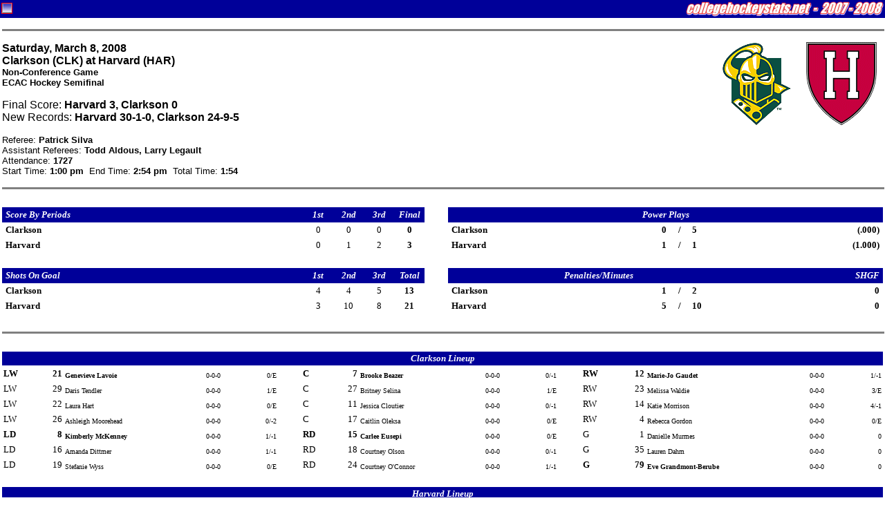

--- FILE ---
content_type: text/html
request_url: http://collegehockeystats.net/0708/boxes/wclkhar1.m08
body_size: 3451
content:
<HTML>
<HEAD>
<TITLE>Welcome to collegehockeystats.net</TITLE>
<style>
.small { font-size: smaller }
 pre { font-size: 12px; line-height: 15px; margin-top: 2px; margin-bottom: 2px; }
.tiny { font-size: 10px; line-height: 11px; margin-top: 2px; margin-bottom: 2px; }
.rostable { font-family: "Verdana", "Arial", "Helvetica"; font-size: xx-small; }
.contents { margin-right: 3px; margin-left: 3px; }
</style>
</HEAD>

<BODY leftmargin=0 topmargin=0 marginwidth=0 marginheight=0>

<FORM NAME="chs">
<TABLE WIDTH="100%" CELLSPACING=0 CELLPADDING=2 BORDER=0>
<TR>
<TD BGCOLOR=000099>
<IMG ALIGN=RIGHT SRC="/images/2082.gif" HEIGHT=22 WIDTH=286>
<IMG ALIGN=LEFT SRC="/images/favicon.gif" HEIGHT=22 WIDTH=16>
</TD></TR></TABLE>
</FORM><div class="contents">
<HR SIZE=3 NOSHADE WIDTH="100%">
<P><IMG ALIGN=RIGHT SRC="/img120/har120.gif" HEIGHT=120 WIDTH=120>
<IMG ALIGN=RIGHT SRC="/img120/clk120.gif" HEIGHT=120 WIDTH=120>
<FONT FACE="Verdana,Arial, Helvetica">
<B>Saturday,&nbsp;March&nbsp;8,&nbsp;2008<BR>
Clarkson (CLK) at Harvard (HAR)<BR>
<FONT SIZE=-1>Non-Conference Game</FONT><BR>
<FONT SIZE=-1>ECAC&nbsp;Hockey&nbsp;Semifinal</FONT><BR>
</B>
<P>Final Score: <B>Harvard 3, Clarkson 0</B><BR>
New Records: <B>Harvard 30-1-0, Clarkson 24-9-5</B><BR></FONT><FONT FACE="Verdana,Arial, Helvetica" SIZE=-1>
<P>Referee: <B>Patrick Silva</B><BR>
Assistant Referees: <B>Todd Aldous, Larry Legault</B><BR>
Attendance: <B>1727</B><BR>
Start Time: <B>1:00  pm</B>&nbsp&nbsp;End Time: <B>2:54  pm</B>&nbsp&nbsp;Total Time: <B>1:54</B>
</FONT>
<BR CLEAR=ALL>
<HR SIZE=3 NOSHADE WIDTH="100%">
<BR>
<TABLE BORDER=0 CELLSPACING=0 CELLPADDING=2 WIDTH="100%">
<tr>
<td bgcolor=000099><font size=-1 color=fefefe face="Verdana"><b><i>&nbsp;Score&nbsp;By&nbsp;Periods&nbsp;</i></b></font></td>
<td bgcolor=000099 align=center width=40><font size=-1 color=fefefe face="Verdana"><b><i>1st</i></b></font></td>
<td bgcolor=000099 align=center width=40><font size=-1 color=fefefe face="Verdana"><b><i>2nd</i></b></font></td>
<td bgcolor=000099 align=center width=40><font size=-1 color=fefefe face="Verdana"><b><i>3rd</i></b></font></td>
<td bgcolor=000099 align=center width=40><font size=-1 color=fefefe face="Verdana"><b><i>Final</i></b></font></td>
<td width=30>&nbsp;</td>
<td bgcolor=000099 align=center colspan=5>
<font size=-1 color=fefefe face="Verdana"><b><i>Power&nbsp;Plays</i></b></font></td>
</tr>
<tr>
<td><font size=-1 face="Verdana"><b>&nbsp;Clarkson&nbsp;</b></font></td>
<td align=center width=40><font size=-1 face="Verdana">0</font></td>
<td align=center width=40><font size=-1 face="Verdana">0</font></td>
<td align=center width=40><font size=-1 face="Verdana">0</font></td>
<td align=center width=40><font size=-1 face="Verdana"><b>0</b></font></td>
<td>&nbsp;</td>
<td><font size=-1 face="Verdana"><b>&nbsp;Clarkson&nbsp;</b></font></td>
<td ALIGN=RIGHT><font size=-1 face="Verdana">
<b>0</b></font></td>
<td ALIGN=CENTER><font size=-1 face="Verdana">
<b>/</b></font></td>
<td><font size=-1 face="Verdana">
<b>5</b></font></td>
<td ALIGN=RIGHT><font size=-1 face="Verdana">
<b>(.000)</b>&nbsp;</font></td>
</tr>
<tr>
<td><font size=-1 face="Verdana"><b>&nbsp;Harvard&nbsp;</b></font></td>
<td align=center width=40><font size=-1 face="Verdana">0</font></td>
<td align=center width=40><font size=-1 face="Verdana">1</font></td>
<td align=center width=40><font size=-1 face="Verdana">2</font></td>
<td align=center width=40><font size=-1 face="Verdana"><b>3</b></font></td>
<td>&nbsp;</td>
<td><font size=-1 face="Verdana"><b>&nbsp;Harvard&nbsp;</b></font></td>
<td ALIGN=RIGHT><font size=-1 face="Verdana">
<b>1</b></font></td>
<td ALIGN=CENTER><font size=-1 face="Verdana">
<b>/</b></font></td>
<td><font size=-1 face="Verdana">
<b>1</b></font></td>
<td ALIGN=RIGHT><font size=-1 face="Verdana">
<b>(1.000)</b>&nbsp;</font></td>
</tr>
<tr>
<td colspan=11>&nbsp;</td>
</tr>
<tr>
<td bgcolor=000099><font size=-1 color=fefefe face="Verdana"><b><i>&nbsp;Shots&nbsp;On&nbsp;Goal&nbsp;</i></b></font></td>
<td bgcolor=000099 align=center width=40><font size=-1 color=fefefe face="Verdana"><b><i>1st</i></b></font></td>
<td bgcolor=000099 align=center width=40><font size=-1 color=fefefe face="Verdana"><b><i>2nd</i></b></font></td>
<td bgcolor=000099 align=center width=40><font size=-1 color=fefefe face="Verdana"><b><i>3rd</i></b></font></td>
<td bgcolor=000099 align=center width=40><font size=-1 color=fefefe face="Verdana"><b><i>Total</i></b></font></td>
<td width=30>&nbsp;</td>
<td bgcolor=000099 align=center colspan=4>
<font size=-1 color=fefefe face="Verdana"><b><i>Penalties/Minutes</i></b></font></td>
<td bgcolor=000099 align=right>
<font size=-1 color=fefefe face="Verdana"><b><i>SHGF&nbsp;</i></b></font></td>
</tr>
<tr>
<td><font size=-1 face="Verdana"><b>&nbsp;Clarkson&nbsp;</b></font></td>
<td align=center width=40><font size=-1 face="Verdana">4</font></td>
<td align=center width=40><font size=-1 face="Verdana">4</font></td>
<td align=center width=40><font size=-1 face="Verdana">5</font></td>
<td align=center width=40><font size=-1 face="Verdana"><b>13</b></font></td>
<td>&nbsp;</td>
<td><font size=-1 face="Verdana"><b>&nbsp;Clarkson&nbsp;</b></font></td>
<td ALIGN=RIGHT><font size=-1 face="Verdana">
<b>1</b></font></td>
<td ALIGN=CENTER><font size=-1 face="Verdana">
<b>/</b></font></td>
<td><font size=-1 face="Verdana">
<b>2</b></font></td>
<td ALIGN=RIGHT><font size=-1 face="Verdana">
<b>0</b>&nbsp;</font></td>
</tr>
<tr>
<td><font size=-1 face="Verdana"><b>&nbsp;Harvard&nbsp;</b></font></td>
<td align=center width=40><font size=-1 face="Verdana">3</font></td>
<td align=center width=40><font size=-1 face="Verdana">10</font></td>
<td align=center width=40><font size=-1 face="Verdana">8</font></td>
<td align=center width=40><font size=-1 face="Verdana"><b>21</b></font></td>
<td>&nbsp;</td>
<td><font size=-1 face="Verdana"><b>&nbsp;Harvard&nbsp;</b></font></td>
<td ALIGN=RIGHT><font size=-1 face="Verdana">
<b>5</b></font></td>
<td ALIGN=CENTER><font size=-1 face="Verdana">
<b>/</b></font></td>
<td><font size=-1 face="Verdana">
<b>10</b></font></td>
<td ALIGN=RIGHT><font size=-1 face="Verdana">
<b>0</b>&nbsp;</font></td>
</tr>
</TABLE>
<BR>
<HR SIZE=3 NOSHADE WIDTH="100%">
<BR>
<TABLE BORDER=0 CELLSPACING=0 CELLPADDING=2 WIDTH="100%">
<tr bgcolor=000099>
<td align=center colspan=17><font size=-1 color=fefefe face="Verdana"><b><i>
Clarkson Lineup</i></b></font></td></tr>
<tr valign=bottom>
<td><font size=-1 face="Verdana"><b>LW</b></font></td>
<td align=right><font size=-1 face="Verdana"><b>21</b></font></td>
<td><font size=-2 face="Verdana"><b>Genevieve Lavoie&nbsp;</b></font></td>
<td><font size=-2 face="Verdana">0-0-0</font></td>
<td align=right><font size=-2 face="Verdana">&nbsp;0/E</font></td>
<td width=30>&nbsp;</td>
<td><font size=-1 face="Verdana"><b>C</b></font></td>
<td align=right><font size=-1 face="Verdana"><b>7</b></font></td>
<td><font size=-2 face="Verdana"><b>Brooke Beazer&nbsp;</b></font></td>
<td><font size=-2 face="Verdana">0-0-0</font></td>
<td align=right><font size=-2 face="Verdana">&nbsp;0/-1</font></td>
<td width=30>&nbsp;</td>
<td><font size=-1 face="Verdana"><b>RW</b></font></td>
<td align=right><font size=-1 face="Verdana"><b>12</b></font></td>
<td><font size=-2 face="Verdana"><b>Marie-Jo Gaudet&nbsp;</b></font></td>
<td><font size=-2 face="Verdana">0-0-0</font></td>
<td align=right><font size=-2 face="Verdana">&nbsp;1/-1</font></td>
</tr>
<tr valign=bottom>
<td><font size=-1 face="Verdana">LW</font></td>
<td align=right><font size=-1 face="Verdana">29</font></td>
<td><font size=-2 face="Verdana">Daris Tendler&nbsp;</font></td>
<td><font size=-2 face="Verdana">0-0-0</font></td>
<td align=right><font size=-2 face="Verdana">&nbsp;1/E</font></td>
<td width=30>&nbsp;</td>
<td><font size=-1 face="Verdana">C</font></td>
<td align=right><font size=-1 face="Verdana">27</font></td>
<td><font size=-2 face="Verdana">Britney Selina&nbsp;</font></td>
<td><font size=-2 face="Verdana">0-0-0</font></td>
<td align=right><font size=-2 face="Verdana">&nbsp;1/E</font></td>
<td width=30>&nbsp;</td>
<td><font size=-1 face="Verdana">RW</font></td>
<td align=right><font size=-1 face="Verdana">23</font></td>
<td><font size=-2 face="Verdana">Melissa Waldie&nbsp;</font></td>
<td><font size=-2 face="Verdana">0-0-0</font></td>
<td align=right><font size=-2 face="Verdana">&nbsp;3/E</font></td>
</tr>
<tr valign=bottom>
<td><font size=-1 face="Verdana">LW</font></td>
<td align=right><font size=-1 face="Verdana">22</font></td>
<td><font size=-2 face="Verdana">Laura Hart&nbsp;</font></td>
<td><font size=-2 face="Verdana">0-0-0</font></td>
<td align=right><font size=-2 face="Verdana">&nbsp;0/E</font></td>
<td width=30>&nbsp;</td>
<td><font size=-1 face="Verdana">C</font></td>
<td align=right><font size=-1 face="Verdana">11</font></td>
<td><font size=-2 face="Verdana">Jessica Cloutier&nbsp;</font></td>
<td><font size=-2 face="Verdana">0-0-0</font></td>
<td align=right><font size=-2 face="Verdana">&nbsp;0/-1</font></td>
<td width=30>&nbsp;</td>
<td><font size=-1 face="Verdana">RW</font></td>
<td align=right><font size=-1 face="Verdana">14</font></td>
<td><font size=-2 face="Verdana">Katie Morrison&nbsp;</font></td>
<td><font size=-2 face="Verdana">0-0-0</font></td>
<td align=right><font size=-2 face="Verdana">&nbsp;4/-1</font></td>
</tr>
<tr valign=bottom>
<td><font size=-1 face="Verdana">LW</font></td>
<td align=right><font size=-1 face="Verdana">26</font></td>
<td><font size=-2 face="Verdana">Ashleigh Moorehead&nbsp;</font></td>
<td><font size=-2 face="Verdana">0-0-0</font></td>
<td align=right><font size=-2 face="Verdana">&nbsp;0/-2</font></td>
<td width=30>&nbsp;</td>
<td><font size=-1 face="Verdana">C</font></td>
<td align=right><font size=-1 face="Verdana">17</font></td>
<td><font size=-2 face="Verdana">Caitlin Oleksa&nbsp;</font></td>
<td><font size=-2 face="Verdana">0-0-0</font></td>
<td align=right><font size=-2 face="Verdana">&nbsp;0/E</font></td>
<td width=30>&nbsp;</td>
<td><font size=-1 face="Verdana">RW</font></td>
<td align=right><font size=-1 face="Verdana">4</font></td>
<td><font size=-2 face="Verdana">Rebecca Gordon&nbsp;</font></td>
<td><font size=-2 face="Verdana">0-0-0</font></td>
<td align=right><font size=-2 face="Verdana">&nbsp;0/E</font></td>
</tr>
<tr valign=bottom>
<td><font size=-1 face="Verdana"><b>LD</b></font></td>
<td align=right><font size=-1 face="Verdana"><b>8</b></font></td>
<td><font size=-2 face="Verdana"><b>Kimberly McKenney&nbsp;</b></font></td>
<td><font size=-2 face="Verdana">0-0-0</font></td>
<td align=right><font size=-2 face="Verdana">&nbsp;1/-1</font></td>
<td width=30>&nbsp;</td>
<td><font size=-1 face="Verdana"><b>RD</b></font></td>
<td align=right><font size=-1 face="Verdana"><b>15</b></font></td>
<td><font size=-2 face="Verdana"><b>Carlee Eusepi&nbsp;</b></font></td>
<td><font size=-2 face="Verdana">0-0-0</font></td>
<td align=right><font size=-2 face="Verdana">&nbsp;0/E</font></td>
<td width=30>&nbsp;</td>
<td><font size=-1 face="Verdana">G</font></td>
<td align=right><font size=-1 face="Verdana">1</font></td>
<td><font size=-2 face="Verdana">Danielle Murmes&nbsp;</font></td>
<td><font size=-2 face="Verdana">0-0-0</font></td>
<td align=right><font size=-2 face="Verdana">&nbsp;0</font></td>
</tr>
<tr valign=bottom>
<td><font size=-1 face="Verdana">LD</font></td>
<td align=right><font size=-1 face="Verdana">16</font></td>
<td><font size=-2 face="Verdana">Amanda Dittmer&nbsp;</font></td>
<td><font size=-2 face="Verdana">0-0-0</font></td>
<td align=right><font size=-2 face="Verdana">&nbsp;1/-1</font></td>
<td width=30>&nbsp;</td>
<td><font size=-1 face="Verdana">RD</font></td>
<td align=right><font size=-1 face="Verdana">18</font></td>
<td><font size=-2 face="Verdana">Courtney Olson&nbsp;</font></td>
<td><font size=-2 face="Verdana">0-0-0</font></td>
<td align=right><font size=-2 face="Verdana">&nbsp;0/-1</font></td>
<td width=30>&nbsp;</td>
<td><font size=-1 face="Verdana">G</font></td>
<td align=right><font size=-1 face="Verdana">35</font></td>
<td><font size=-2 face="Verdana">Lauren Dahm&nbsp;</font></td>
<td><font size=-2 face="Verdana">0-0-0</font></td>
<td align=right><font size=-2 face="Verdana">&nbsp;0</font></td>
</tr>
<tr valign=bottom>
<td><font size=-1 face="Verdana">LD</font></td>
<td align=right><font size=-1 face="Verdana">19</font></td>
<td><font size=-2 face="Verdana">Stefanie Wyss&nbsp;</font></td>
<td><font size=-2 face="Verdana">0-0-0</font></td>
<td align=right><font size=-2 face="Verdana">&nbsp;0/E</font></td>
<td width=30>&nbsp;</td>
<td><font size=-1 face="Verdana">RD</font></td>
<td align=right><font size=-1 face="Verdana">24</font></td>
<td><font size=-2 face="Verdana">Courtney O'Connor&nbsp;</font></td>
<td><font size=-2 face="Verdana">0-0-0</font></td>
<td align=right><font size=-2 face="Verdana">&nbsp;1/-1</font></td>
<td width=30>&nbsp;</td>
<td><font size=-1 face="Verdana"><b>G</b></font></td>
<td align=right><font size=-1 face="Verdana"><b>79</b></font></td>
<td><font size=-2 face="Verdana"><b>Eve Grandmont-Berube&nbsp;</b></font></td>
<td><font size=-2 face="Verdana">0-0-0</font></td>
<td align=right><font size=-2 face="Verdana">&nbsp;0</font></td>
</tr>
<tr><td colspan=17>&nbsp;</td></tr>
<tr bgcolor=000099>
<td align=center colspan=17><font size=-1 color=fefefe face="Verdana"><b><i>
Harvard Lineup</i></b></font></td></tr>
<tr valign=bottom>
<td><font size=-1 face="Verdana"><b>LW</b></font></td>
<td align=right><font size=-1 face="Verdana"><b>26</b></font></td>
<td><font size=-2 face="Verdana"><b>Sarah Vaillancourt&nbsp;</b></font></td>
<td><font size=-2 face="Verdana">0-1-1</font></td>
<td align=right><font size=-2 face="Verdana">&nbsp;6/+1</font></td>
<td width=30>&nbsp;</td>
<td><font size=-1 face="Verdana"><b>C</b></font></td>
<td align=right><font size=-1 face="Verdana"><b>9</b></font></td>
<td><font size=-2 face="Verdana"><b>Jenny Brine&nbsp;</b></font></td>
<td><font size=-2 face="Verdana">1-0-1</font></td>
<td align=right><font size=-2 face="Verdana">&nbsp;2/E</font></td>
<td width=30>&nbsp;</td>
<td><font size=-1 face="Verdana"><b>RW</b></font></td>
<td align=right><font size=-1 face="Verdana"><b>17</b></font></td>
<td><font size=-2 face="Verdana"><b>Sarah Wilson&nbsp;</b></font></td>
<td><font size=-2 face="Verdana">0-0-0</font></td>
<td align=right><font size=-2 face="Verdana">&nbsp;2/+1</font></td>
</tr>
<tr valign=bottom>
<td><font size=-1 face="Verdana">LW</font></td>
<td align=right><font size=-1 face="Verdana">3</font></td>
<td><font size=-2 face="Verdana">Liza Ryabkina&nbsp;</font></td>
<td><font size=-2 face="Verdana">1-0-1</font></td>
<td align=right><font size=-2 face="Verdana">&nbsp;2/+1</font></td>
<td width=30>&nbsp;</td>
<td><font size=-1 face="Verdana">C</font></td>
<td align=right><font size=-1 face="Verdana">10</font></td>
<td><font size=-2 face="Verdana">Anna McDonald&nbsp;</font></td>
<td><font size=-2 face="Verdana">0-0-0</font></td>
<td align=right><font size=-2 face="Verdana">&nbsp;0/+1</font></td>
<td width=30>&nbsp;</td>
<td><font size=-1 face="Verdana">RW</font></td>
<td align=right><font size=-1 face="Verdana">20</font></td>
<td><font size=-2 face="Verdana">Kate Buesser&nbsp;</font></td>
<td><font size=-2 face="Verdana">0-0-0</font></td>
<td align=right><font size=-2 face="Verdana">&nbsp;3/E</font></td>
</tr>
<tr valign=bottom>
<td><font size=-1 face="Verdana">LW</font></td>
<td align=right><font size=-1 face="Verdana">23</font></td>
<td><font size=-2 face="Verdana">Randi Griffin&nbsp;</font></td>
<td><font size=-2 face="Verdana">0-0-0</font></td>
<td align=right><font size=-2 face="Verdana">&nbsp;1/+1</font></td>
<td width=30>&nbsp;</td>
<td><font size=-1 face="Verdana">C</font></td>
<td align=right><font size=-1 face="Verdana">15</font></td>
<td><font size=-2 face="Verdana">Katharine Chute&nbsp;</font></td>
<td><font size=-2 face="Verdana">1-0-1</font></td>
<td align=right><font size=-2 face="Verdana">&nbsp;2/+1</font></td>
<td width=30>&nbsp;</td>
<td><font size=-1 face="Verdana">RW</font></td>
<td align=right><font size=-1 face="Verdana">14</font></td>
<td><font size=-2 face="Verdana">Kirsten Kester&nbsp;</font></td>
<td><font size=-2 face="Verdana">0-0-0</font></td>
<td align=right><font size=-2 face="Verdana">&nbsp;1/E</font></td>
</tr>
<tr valign=bottom>
<td><font size=-1 face="Verdana">LW</font></td>
<td align=right><font size=-1 face="Verdana">22</font></td>
<td><font size=-2 face="Verdana">Jen Brawn&nbsp;</font></td>
<td><font size=-2 face="Verdana">0-0-0</font></td>
<td align=right><font size=-2 face="Verdana">&nbsp;0/E</font></td>
<td width=30>&nbsp;</td>
<td><font size=-1 face="Verdana">C</font></td>
<td align=right><font size=-1 face="Verdana">5</font></td>
<td><font size=-2 face="Verdana">Brenna McLean&nbsp;</font></td>
<td><font size=-2 face="Verdana">0-0-0</font></td>
<td align=right><font size=-2 face="Verdana">&nbsp;0/E</font></td>
<td width=30>&nbsp;</td>
<td><font size=-1 face="Verdana">RW</font></td>
<td align=right><font size=-1 face="Verdana">11</font></td>
<td><font size=-2 face="Verdana">Deborah Conway&nbsp;</font></td>
<td><font size=-2 face="Verdana">0-0-0</font></td>
<td align=right><font size=-2 face="Verdana">&nbsp;0/E</font></td>
</tr>
<tr valign=bottom>
<td><font size=-1 face="Verdana"><b>LD</b></font></td>
<td align=right><font size=-1 face="Verdana"><b>6</b></font></td>
<td><font size=-2 face="Verdana"><b>Caitlin Cahow&nbsp;</b></font></td>
<td><font size=-2 face="Verdana">0-1-1</font></td>
<td align=right><font size=-2 face="Verdana">&nbsp;2/E</font></td>
<td width=30>&nbsp;</td>
<td><font size=-1 face="Verdana"><b>RD</b></font></td>
<td align=right><font size=-1 face="Verdana"><b>21</b></font></td>
<td><font size=-2 face="Verdana"><b>Kathryn Farni&nbsp;</b></font></td>
<td><font size=-2 face="Verdana">0-1-1</font></td>
<td align=right><font size=-2 face="Verdana">&nbsp;0/E</font></td>
<td width=30>&nbsp;</td>
<td><font size=-1 face="Verdana">G</font></td>
<td align=right><font size=-1 face="Verdana">33</font></td>
<td><font size=-2 face="Verdana">Kylie Stephens&nbsp;</font></td>
<td><font size=-2 face="Verdana">0-0-0</font></td>
<td align=right><font size=-2 face="Verdana">&nbsp;0</font></td>
</tr>
<tr valign=bottom>
<td><font size=-1 face="Verdana">LD</font></td>
<td align=right><font size=-1 face="Verdana">18</font></td>
<td><font size=-2 face="Verdana">Cori Bassett&nbsp;</font></td>
<td><font size=-2 face="Verdana">0-0-0</font></td>
<td align=right><font size=-2 face="Verdana">&nbsp;0/+1</font></td>
<td width=30>&nbsp;</td>
<td><font size=-1 face="Verdana">RD</font></td>
<td align=right><font size=-1 face="Verdana">24</font></td>
<td><font size=-2 face="Verdana">Leanna Coskren&nbsp;</font></td>
<td><font size=-2 face="Verdana">0-0-0</font></td>
<td align=right><font size=-2 face="Verdana">&nbsp;0/+1</font></td>
<td width=30>&nbsp;</td>
<td><font size=-1 face="Verdana"><b>G</b></font></td>
<td align=right><font size=-1 face="Verdana"><b>35</b></font></td>
<td><font size=-2 face="Verdana"><b>Christina Kessler&nbsp;</b></font></td>
<td><font size=-2 face="Verdana">0-0-0</font></td>
<td align=right><font size=-2 face="Verdana">&nbsp;0</font></td>
</tr>
<tr valign=bottom>
<td><font size=-1 face="Verdana">LD</font></td>
<td align=right><font size=-1 face="Verdana">16</font></td>
<td><font size=-2 face="Verdana">Kati Vaughn&nbsp;</font></td>
<td><font size=-2 face="Verdana">0-0-0</font></td>
<td align=right><font size=-2 face="Verdana">&nbsp;0/+1</font></td>
<td width=30>&nbsp;</td>
<td><font size=-1 face="Verdana">RD</font></td>
<td align=right><font size=-1 face="Verdana">7</font></td>
<td><font size=-2 face="Verdana">Nora Sluzas&nbsp;</font></td>
<td><font size=-2 face="Verdana">0-0-0</font></td>
<td align=right><font size=-2 face="Verdana">&nbsp;0/+1</font></td>
<td width=30>&nbsp;</td>
<td COLSPAN=5></td>
</tr>
</TABLE>
<BR>
<HR SIZE=3 NOSHADE WIDTH="100%">
<BR>
<TABLE BORDER=0 CELLSPACING=0 CELLPADDING=2 WIDTH="100%">
<tr BGCOLOR=000099>
<td colspan=6><b><font size=-1 color=fefefe face="Verdana">&nbsp;<i>Goals</i></font></b></td>
<td><font size=-1 color=fefefe face="Verdana">&nbsp;<b><i>Scoring/Penalties</i></b></font></td>
<td width="100%">&nbsp;</td>
<td ALIGN=RIGHT><b><font size=-1 color=fefefe face="Verdana"><i>Time</i>&nbsp;</font></b></td>
</tr>
<tr>
<td COLSPAN=6><HR SIZE=1 NOSHADE WIDTH="100%"></td>
<td><font size=-1 face="Verdana">&nbsp;<i><b>1st&nbsp;Period</b>&nbsp;(20:00)</i>&nbsp;</td>
<td COLSPAN=2><HR SIZE=1 NOSHADE WIDTH="100%"></td>
</tr>
<tr>
<td COLSPAN=6></td>
<td COLSPAN=2><font size=-1 face="Verdana">&nbsp;HAR-1 Liza&nbsp;Ryabkina (2-Interference) CLK 0x1</td>
<td ALIGN=RIGHT><font size=-1 face="Verdana">10:22&nbsp;</font></td>
</tr>
<tr>
<td COLSPAN=6><HR SIZE=1 NOSHADE WIDTH="100%"></td>
<td><font size=-1 face="Verdana">&nbsp;<i><b>2nd&nbsp;Period</b>&nbsp;(20:00)</i>&nbsp;</td>
<td COLSPAN=2><HR SIZE=1 NOSHADE WIDTH="100%"></td>
</tr>
<tr>
<td COLSPAN=6></td>
<td COLSPAN=2><font size=-1 face="Verdana">&nbsp;HAR-2 Liza&nbsp;Ryabkina (2-Checking) CLK 0x2</td>
<td ALIGN=RIGHT><font size=-1 face="Verdana">2:45&nbsp;</font></td>
</tr>
<tr>
<td COLSPAN=6></td>
<td COLSPAN=2><font size=-1 face="Verdana">&nbsp;HAR-3 Randi&nbsp;Griffin (2-Elbowing) CLK 0x3</td>
<td ALIGN=RIGHT><font size=-1 face="Verdana">10:05&nbsp;</font></td>
</tr>
<tr>
<td><b><font size=-1 face="Verdana">&nbsp;HAR&nbsp;</font></b></td>
<td ALIGN=RIGHT><b><font size=-1 face="Verdana">1</font></b></td>
<td><b><font size=-1 face="Verdana">-</font></b></td>
<td><b><font size=-1 face="Verdana">0&nbsp;</font></b></td>
<td><b><font size=-1 face="Verdana">6x6</font></b></td>
<td><b><font size=-1 face="Verdana">&nbsp;GW&nbsp;LL</font></b></td>
<td COLSPAN=2><font size=-1 face="Verdana">&nbsp;<b>Katharine&nbsp;Chute (8) (Sarah&nbsp;Vaillancourt)</b></font></td>
<td ALIGN=RIGHT><b><font size=-1 face="Verdana">18:11&nbsp;</font></b></td>
</tr>
<tr><td COLSPAN=6></td><td COLSPAN=2><font size=-1 face="Verdana">&nbsp;</font><font size=-2 face="Verdana">HAR (+): 15,26,18,24,17,G35&nbsp;&nbsp;&nbsp;CLK (-): 16,24,7,26,14,G79</td></tr>
<tr>
<td COLSPAN=6><HR SIZE=1 NOSHADE WIDTH="100%"></td>
<td><font size=-1 face="Verdana">&nbsp;<i><b>3rd&nbsp;Period</b>&nbsp;(20:00)</i>&nbsp;</td>
<td COLSPAN=2><HR SIZE=1 NOSHADE WIDTH="100%"></td>
</tr>
<tr>
<td COLSPAN=6></td>
<td COLSPAN=2><font size=-1 face="Verdana">&nbsp;CLK-1 Courtney&nbsp;O'Connor (2-Interference) HAR 1x1</td>
<td ALIGN=RIGHT><font size=-1 face="Verdana">3:00&nbsp;</font></td>
</tr>
<tr>
<td><b><font size=-1 face="Verdana">&nbsp;HAR&nbsp;</font></b></td>
<td ALIGN=RIGHT><b><font size=-1 face="Verdana">2</font></b></td>
<td><b><font size=-1 face="Verdana">-</font></b></td>
<td><b><font size=-1 face="Verdana">0&nbsp;</font></b></td>
<td><b><font size=-1 face="Verdana">6x5&nbsp;<font color=0000CC>PP</font></font></b></td>
<td><b><font size=-1 face="Verdana"></font></b></td>
<td COLSPAN=2><font size=-1 face="Verdana">&nbsp;<b>Jenny&nbsp;Brine (16) (Caitlin&nbsp;Cahow, Kathryn&nbsp;Farni)</b></font></td>
<td ALIGN=RIGHT><b><font size=-1 face="Verdana">4:11&nbsp;</font></b></td>
</tr>
<tr><td COLSPAN=6></td><td COLSPAN=2><font size=-1 face="Verdana">&nbsp;</font><font size=-2 face="Verdana">HAR: 9,6,21,26,16,G35&nbsp;&nbsp;&nbsp;CLK: 15,23,27,8,G79</td></tr>
<tr>
<td COLSPAN=6></td>
<td COLSPAN=2><font size=-1 face="Verdana">&nbsp;<i>Timeout - Clarkson</i></td>
<td ALIGN=RIGHT><font size=-1 face="Verdana">4:11&nbsp;</font></td>
</tr>
<tr>
<td COLSPAN=6></td>
<td COLSPAN=2><font size=-1 face="Verdana">&nbsp;HAR-4 Sarah&nbsp;Wilson (2-Charging) CLK 0x4</td>
<td ALIGN=RIGHT><font size=-1 face="Verdana">5:19&nbsp;</font></td>
</tr>
<tr>
<td><b><font size=-1 face="Verdana">&nbsp;HAR&nbsp;</font></b></td>
<td ALIGN=RIGHT><b><font size=-1 face="Verdana">3</font></b></td>
<td><b><font size=-1 face="Verdana">-</font></b></td>
<td><b><font size=-1 face="Verdana">0&nbsp;</font></b></td>
<td><b><font size=-1 face="Verdana">6x6</font></b></td>
<td><b><font size=-1 face="Verdana"></font></b></td>
<td COLSPAN=2><font size=-1 face="Verdana">&nbsp;<b>Liza&nbsp;Ryabkina (9)</b> (unassisted)</font></td>
<td ALIGN=RIGHT><b><font size=-1 face="Verdana">9:58&nbsp;</font></b></td>
</tr>
<tr><td COLSPAN=6></td><td COLSPAN=2><font size=-1 face="Verdana">&nbsp;</font><font size=-2 face="Verdana">HAR (+): 3,23,16,7,10,G35&nbsp;&nbsp;&nbsp;CLK (-): 12,11,26,8,18,G79</td></tr>
<tr>
<td COLSPAN=6></td>
<td COLSPAN=2><font size=-1 face="Verdana">&nbsp;HAR-5 Liza&nbsp;Ryabkina (2-Checking) CLK 0x5</td>
<td ALIGN=RIGHT><font size=-1 face="Verdana">11:28&nbsp;</font></td>
</tr>
<tr>
<td COLSPAN=6><HR SIZE=1 NOSHADE WIDTH="100%"></td>
<td><font size=-1 face="Verdana">&nbsp;<i><b>End of Game</b></i>&nbsp;</td>
<td COLSPAN=2><HR SIZE=1 NOSHADE WIDTH="100%"></td>
</tr>
</table>
<BR>
<HR SIZE=3 NOSHADE WIDTH="100%">
<BR>
<table BORDER=0 CELLSPACING=0 CELLPADDING=2 WIDTH="100%">
<tr align=center BGCOLOR=000099>
<td align=left><b><font size=-1 color=fefefe face="Verdana"><i>&nbsp;Clarkson Goaltending&nbsp;</i></font></b></td>
<td width=40><font size=-1 color=fefefe face="Verdana"><b>
1st</font></td>
<td width=40><font size=-1 color=fefefe face="Verdana"><b>
2nd</font></td>
<td width=40><font size=-1 color=fefefe face="Verdana"><b>
3rd</font></td>
<td width=40><font size=-1 color=fefefe face="Verdana"><b>Total</b></font></td>
<td><font size=-1 color=fefefe face="Verdana"><b>Minutes</b></font></td>
<td><font size=-1 color=fefefe face="Verdana"><b>GA</b></font></td>
</tr>
<tr align=center>
<td align=left><font size=-1 face="Verdana">&nbsp;Eve&nbsp;Grandmont-Berube&nbsp;(L,&nbsp;14-7-4)&nbsp;</font></td>
<td width=40><font size=-1 face="Verdana">3</font></td>
<td width=40><font size=-1 face="Verdana">9</font></td>
<td width=40><font size=-1 face="Verdana">6</font></td>
<td width=40><font size=-1 face="Verdana">18</font></td>
<td><font size=-1 face="Verdana">
60:00</font></td>
<td><font size=-1 face="Verdana">
3</font></td>
</tr>
<TR><TD>&nbsp;</TD></TR>
<tr align=center BGCOLOR=000099>
<td align=left><b><font size=-1 color=fefefe face="Verdana"><i>&nbsp;Harvard Goaltending&nbsp;</i></font></b></td>
<td width=40><font size=-1 color=fefefe face="Verdana"><b>
1st</font></td>
<td width=40><font size=-1 color=fefefe face="Verdana"><b>
2nd</font></td>
<td width=40><font size=-1 color=fefefe face="Verdana"><b>
3rd</font></td>
<td width=40><font size=-1 color=fefefe face="Verdana"><b>Total</b></font></td>
<td><font size=-1 color=fefefe face="Verdana"><b>Minutes</b></font></td>
<td><font size=-1 color=fefefe face="Verdana"><b>GA</b></font></td>
</tr>
<tr align=center>
<td align=left><font size=-1 face="Verdana">&nbsp;Christina&nbsp;Kessler&nbsp;(W,&nbsp;28-1-0)&nbsp;</font></td>
<td width=40><font size=-1 face="Verdana">4</font></td>
<td width=40><font size=-1 face="Verdana">4</font></td>
<td width=40><font size=-1 face="Verdana">5</font></td>
<td width=40><font size=-1 face="Verdana">13</font></td>
<td><font size=-1 face="Verdana">
60:00</font></td>
<td><font size=-1 face="Verdana">
0</font></td>
</tr>
</TABLE>
<BR>
<HR SIZE=3 NOSHADE WIDTH="100%">
<BR>
<FONT FACE="Verdana,Arial, Helvetica" SIZE=-1>
First Star: <B>Katharine Chute (Harvard)</B><BR>
Second Star: <B>Christina Kessler (Harvard)</B><BR>
Third Star: <B>Eve Grandmont-Berube (Clarkson)</B><BR>
</FONT><BR>
<HR SIZE=3 NOSHADE WIDTH="100%">
<A HREF="/"><IMG SRC="/images/hockey.gif" BORDER=0 WIDTH=27 HEIGHT=27 ALIGN=RIGHT></A>
<FONT FACE="Arial, Helvetica"><B><I>
Please use the "Back" button on your browser to return to the previous page,<BR>or click on the puck at the right to return to the collegehockeystats.net Index.</I></B></FONT>
<BR>
<HR SIZE=3 NOSHADE WIDTH="100%">
<TABLE WIDTH="100%" CELLSPACING=0 CELLPADDING=2 BORDER=0>
<TR VALIGN=CENTER><TD ALIGN=LEFT>
<FONT FACE="Verdana,Arial,Helvetica" SIZE=-2><B>
Friday,&nbsp;January&nbsp;16,&nbsp;2026&nbsp;&nbsp;10:28:00&nbsp;PM&nbsp;&nbsp;EST&nbsp;<BR>
389378601 Pages Accessed Since February 12, 2005
</B></FONT></TD><TD ALIGN=RIGHT><FONT FACE="Verdana,Arial,Helvetica" SIZE=-2><B>
Archives: <A HREF="/9900/teamstats">1999-00</A> | <A HREF="/0001/teamstats">2000-01</A> | <A HREF="/0102/teamstats">2001-02</A> | <A HREF="/0203/teamstats">2002-03</A> | <A HREF="/0304/teamstats">2003-04</A> | <A HREF="/0405/teamstats">2004-05</A> | <A HREF="/0506/teamstats">2005-06</A> | <A HREF="/0607/teamstats">2006-07</A><BR>
E-mail: <A HREF="mailto:info@collegehockeystats.net">info@collegehockeystats.net</A></B></FONT></TD></TR></TABLE>
<p></div></body></html>
